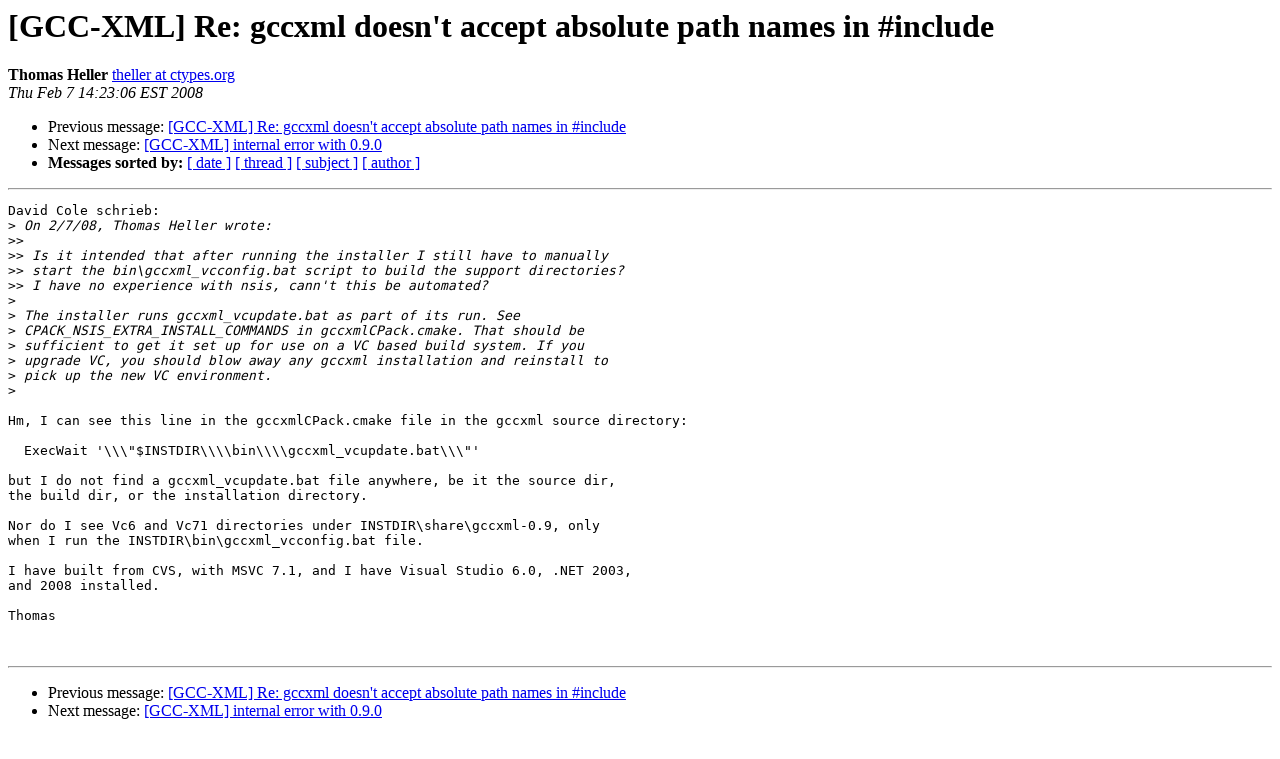

--- FILE ---
content_type: text/html
request_url: https://gccxml.org/pipermail/gccxml/2008-February/002635.html
body_size: 1520
content:
<!DOCTYPE HTML PUBLIC "-//W3C//DTD HTML 4.01 Transitional//EN">
<HTML>
 <HEAD>
   <TITLE> [GCC-XML] Re: gccxml doesn't accept absolute path names in #include
   </TITLE>
   <LINK REL="Index" HREF="index.html" >
   <LINK REL="made" HREF="mailto:gccxml%40public.kitware.com?Subject=Re%3A%20%5BGCC-XML%5D%20Re%3A%20gccxml%20doesn%27t%20accept%20absolute%20path%20names%20in%20%23include&In-Reply-To=%3Cfoflqs%24tv4%241%40ger.gmane.org%3E">
   <META NAME="robots" CONTENT="index,nofollow">
   <style type="text/css">
       pre {
           white-space: pre-wrap;       /* css-2.1, curent FF, Opera, Safari */
           }
   </style>
   <META http-equiv="Content-Type" content="text/html; charset=us-ascii">
   <LINK REL="Previous"  HREF="002634.html">
   <LINK REL="Next"  HREF="002636.html">
 </HEAD>
 <BODY BGCOLOR="#ffffff">
   <H1>[GCC-XML] Re: gccxml doesn't accept absolute path names in #include</H1>
    <B>Thomas Heller</B> 
    <A HREF="mailto:gccxml%40public.kitware.com?Subject=Re%3A%20%5BGCC-XML%5D%20Re%3A%20gccxml%20doesn%27t%20accept%20absolute%20path%20names%20in%20%23include&In-Reply-To=%3Cfoflqs%24tv4%241%40ger.gmane.org%3E"
       TITLE="[GCC-XML] Re: gccxml doesn't accept absolute path names in #include">theller at ctypes.org
       </A><BR>
    <I>Thu Feb  7 14:23:06 EST 2008</I>
    <P><UL>
        <LI>Previous message: <A HREF="002634.html">[GCC-XML] Re: gccxml doesn't accept absolute path names in	#include
</A></li>
        <LI>Next message: <A HREF="002636.html">[GCC-XML] internal error with 0.9.0
</A></li>
         <LI> <B>Messages sorted by:</B> 
              <a href="date.html#2635">[ date ]</a>
              <a href="thread.html#2635">[ thread ]</a>
              <a href="subject.html#2635">[ subject ]</a>
              <a href="author.html#2635">[ author ]</a>
         </LI>
       </UL>
    <HR>  
<!--beginarticle-->
<PRE>David Cole schrieb:
&gt;<i> On 2/7/08, Thomas Heller wrote:
</I>&gt;&gt;<i>
</I>&gt;&gt;<i> Is it intended that after running the installer I still have to manually
</I>&gt;&gt;<i> start the bin\gccxml_vcconfig.bat script to build the support directories?
</I>&gt;&gt;<i> I have no experience with nsis, cann't this be automated?
</I>&gt;<i> 
</I>&gt;<i> The installer runs gccxml_vcupdate.bat as part of its run. See
</I>&gt;<i> CPACK_NSIS_EXTRA_INSTALL_COMMANDS in gccxmlCPack.cmake. That should be
</I>&gt;<i> sufficient to get it set up for use on a VC based build system. If you
</I>&gt;<i> upgrade VC, you should blow away any gccxml installation and reinstall to
</I>&gt;<i> pick up the new VC environment.
</I>&gt;<i> 
</I>
Hm, I can see this line in the gccxmlCPack.cmake file in the gccxml source directory:

  ExecWait '\\\&quot;$INSTDIR\\\\bin\\\\gccxml_vcupdate.bat\\\&quot;'

but I do not find a gccxml_vcupdate.bat file anywhere, be it the source dir,
the build dir, or the installation directory.

Nor do I see Vc6 and Vc71 directories under INSTDIR\share\gccxml-0.9, only
when I run the INSTDIR\bin\gccxml_vcconfig.bat file.

I have built from CVS, with MSVC 7.1, and I have Visual Studio 6.0, .NET 2003,
and 2008 installed.

Thomas


</PRE>

<!--endarticle-->
    <HR>
    <P><UL>
        <!--threads-->
	<LI>Previous message: <A HREF="002634.html">[GCC-XML] Re: gccxml doesn't accept absolute path names in	#include
</A></li>
	<LI>Next message: <A HREF="002636.html">[GCC-XML] internal error with 0.9.0
</A></li>
         <LI> <B>Messages sorted by:</B> 
              <a href="date.html#2635">[ date ]</a>
              <a href="thread.html#2635">[ thread ]</a>
              <a href="subject.html#2635">[ subject ]</a>
              <a href="author.html#2635">[ author ]</a>
         </LI>
       </UL>

<hr>
<a href="http://public.kitware.com/mailman/listinfo/gccxml">More information about the gccxml
mailing list</a><br>
</body></html>
